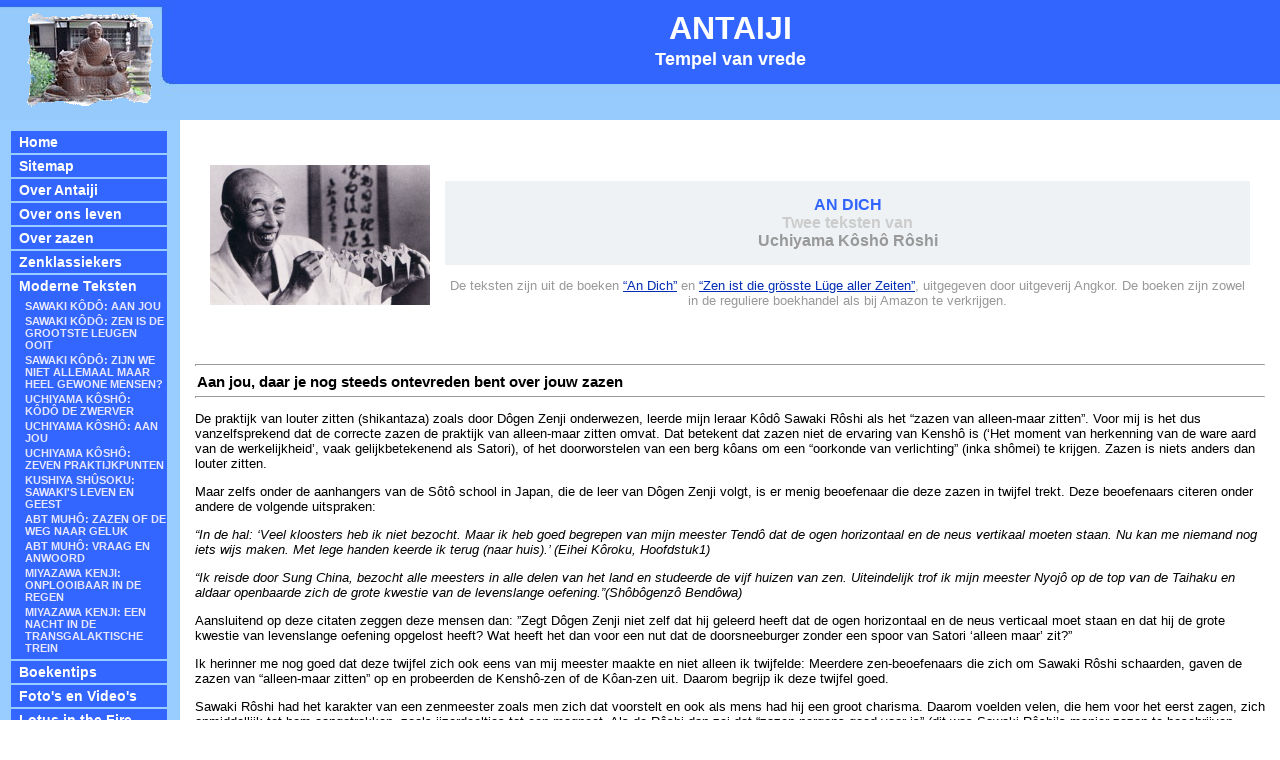

--- FILE ---
content_type: text/html
request_url: https://antaiji.org/archives/ned/andich2.shtml
body_size: 9771
content:
<!DOCTYPE html PUBLIC "-//W3C//DTD XHTML 1.0 Transitional//NL"
	"http://www.w3.org/TR/xhtml1/DTD/xhtml1-transitional.dtd">

<html xmlns="http://www.w3.org/1999/xhtml">
<head>
	<title>Antaiji: Kosho Uchiyama - aan jou</title>
	<meta http-equiv="Content-Type" content="text/html;charset=UTF-8" />
	<meta name="description" content="Aan jou, daar je nog steeds ontevreden bent over jouw zazen" />
	<link href="include/main.css" rel="stylesheet" type="text/css" />

	<link href="include/black.css" rel="stylesheet" type="text/css" title="Black" />
	<link href="include/brown.css" rel="stylesheet" type="text/css" title="Brown" />
	<link href="include/red.css" rel="stylesheet" type="text/css" title="Red" />
	<link href="include/purple.css" rel="stylesheet" type="text/css" title="Purple" />
	<link href="include/green.css" rel="stylesheet" type="text/css" title="Green" />
	<link href="include/blue.css" rel="alternate stylesheet" type="text/css" title="Blue" />
	<script src="include/main.js" type="text/javascript"></script>
	<script src="include/styleswitcher.js" type="text/javascript"></script>
</head>

<body onload="randomImages(); toggleLayer('texte')">

<table width="100%" border="0" cellspacing="0" cellpadding="0" align="center">
	<tr>
		<td id="headerLeft" width="180" height="120" align="center"><img src="../image/transantd.gif" name="headerLeft" alt="" border="0" /></td>
		<td id="headerMiddle" width="*" align="center" valign="top">
			<h1>Antaiji</h1>
			<h2>Tempel van vrede</h2>
		</td>
	</tr>
	<tr>
		<td class="column" width="180" height="100%" align="center" valign="top">

		<div align="left" id="nav">
		<ul>
			<li><div class="navButton"><a href="index.shtml">Home</a></div></li>

<li><div class="navButton"><a href="sitemap.shtml">Sitemap</a></div></li>
			<li onclick="javascript:toggleLayer('about');"><div class="navButton">Over Antaiji</div>
				<ul id="about">
					<li><a href="about.shtml">Algemeen</a></li>
					<li><a href="history.shtml">Historie</a></li>
					<li><a href="sawaki-uchiyama.shtml">Sawaki &amp; Uchiyama</a></li>
					<li><a href="abtmuho.shtml">Abt Muho</a></li>
				</ul>
			</li>
			<li onclick="javascript:toggleLayer('ourlife');"><div class="navButton">Over ons leven</div>
				<ul id="ourlife">
					<li><a href="ourpractice.shtml">Onze levenswijze</a></li>
									<li><a href="schedules.shtml">Dagindeling</a></li>
<li><a href="manual.shtml">Handboek voor de oefening</a></li>

<li><a href="kloster-aufenthalt.shtml">Verblijf in het klooster</a></li>
<li><a href="gettinghere.shtml">Routebeschrijving</a></li>								</ul>			
			</li>

<li onclick="javascript:toggleLayer('zazen');"><div class="navButton">Over zazen</div>
				<ul id="zazen">

<li><a href="zazen.shtml">Over zazen</a></li>

<li><a href="sitzen.shtml">Hoe to zitten</a></li>

<li><a href="geisteshaltung.shtml">De houding van de geest</a></li>

<li><a href="affengeist.shtml">Apengeest & paardenwil</a></li>

</ul>			
			</li>


	<li onclick="javascript:toggleLayer('texts');"><div class="navButton">Zenklassiekers</div>
				<ul id="texts">

	<li><a href="120f.shtml">120 vragen</a></li>

	<li><a href="fzgi.shtml">Fukanzazengi</a></li>

	<li><a href="gak0.shtml">Gakud&ocirc;y&ocirc;jinsh&ucirc;</a></li>				<li><a href="shobogenzo.shtml">Sh&ocirc;b&ocirc;genz&ocirc;</a></li>
	<li><a href="zzyk.shtml">Zazeny&ocirc;jinki</a></li>	


</ul>
			</li>



	<li onclick="javascript:toggleLayer('texte');"><div class="navButton">Moderne Teksten</div>
				<ul id="texte">


	<li><a href="andich.shtml">Sawaki K&ocirc;d&ocirc;: Aan jou</a></li>
	<li><a href="zenluege.shtml">Sawaki K&ocirc;d&ocirc;: Zen is de grootste leugen ooit</a></li>

	<li><a href="kodo-sawaki-gewoehnliche-menschen.shtml">Sawaki K&ocirc;d&ocirc;: Zijn we niet allemaal maar heel gewone mensen?</a></li>




	<li><a href="hk0.shtml">Uchiyama K&ocirc;sh&ocirc;: K&ocirc;d&ocirc; de zwerver</a></li>

<li><a href="andich2.shtml">Uchiyama K&ocirc;sh&ocirc;: Aan jou</a></li>

<li><a href="uchiyama-7-punkte.shtml">Uchiyama K&ocirc;sh&ocirc;: Zeven praktijkpunten</a></li>

<li><a href="kodosawaki.shtml">Kushiya Sh&ucirc;soku: Sawaki's leven en geest</a></li>

<li><a href="glueck.shtml">Abt Muh&ocirc;: Zazen of de weg naar geluk</a></li>

<li><a href="fragen-antworten.shtml">Abt Muh&ocirc;: Vraag en anwoord</a></li>

<li><a href="kenji-miyazawa.shtml">Miyazawa Kenji: Onplooibaar in de regen</a></li>

<li><a href="kenji-miyazawa-transgalaktischer-nachtzug.shtml">Miyazawa Kenji: Een nacht in de transgalaktische trein</a></li>




</ul>
			</li>


			<li><div class="navButton"><a href="buchtipps.shtml">Boekentips</a></div></li>


		<li onclick="javascript:toggleLayer('photos');"><div class="navButton">Foto's en Video's</div>
				<ul id="photos">


	<li><a href="../eng/photos.shtml">Fotoalbum</a></li>

	<li><a href="../eng/video.shtml">Video's</a></li>

	<li><a href="../info/teisyo.html" target="_new">Teisho's</a></li>



			</ul>
			</li>


			<li onclick="javascript:toggleLayer('lotus');"><div class="navButton">Lotus in the Fire</div>
				<ul id="lotus">
<li><a href="../eng/lruten.shtml">Ruten - flow &amp; change</a></li>
<li><a href="../eng/lotus02.shtml">The Shitpaper 2002</a></li>
<li><a href="../eng/lotus03.shtml">The Shitpaper 2003</a></li>
<li><a href="../eng/lotus04.shtml">The Shitpaper 2004</a></li>
<li><a href="../eng/lotus05.shtml">Lotus in the Fire 2005</a></li>
<li><a href="../eng/lotus06.shtml">Lotus in the Fire 2006</a></li>
<li><a href="../eng/lotus07.shtml">Lotus in the Fire 2007</a></li>
<li><a href="../eng/lotus08.shtml">Lotus in the Fire 2008</a></li>
<li><a href="../eng/lotus09.shtml">Lotus in the Fire 2009</a></li>
<li><a href="../eng/lotus10.shtml">Lotus in the Fire 2010</a></li>
<li><a href="../eng/lotus11.shtml">Lotus in the Fire 2011</a></li>
<li><a href="../eng/lotus12.shtml">Lotus in the Fire 2012</a></li>
			</ul>
			</li>
			<li onclick="javascript:toggleLayer('yearbook');"><div class="navButton">Yearbooks</div>
				<ul id="yearbook">
<li><a href="../eng-bun2003/index.html">2003</a></li>
<li><a href="../eng-bun2004/index.html">2004</a></li>
<li><a href="../eng-bun2005/index.html">2005</a></li>
<li><a href="../eng-bun2006/index.html">2006</a></li>
<li><a href="../yb/2007/eng/index.shtml">2007</a></li>
<li><a href="../yb/2008/eng/index.shtml">2008</a></li>
<li><a href="../yb/2009/ned/index.shtml">2009</a></li>
<li><a href="../yb/2010/ned/index.shtml">2010</a></li>
<li><a href="../yb/2011/eng/index.shtml">2011</a></li>

				</ul>
			</li>


<li><div class="navButton"><a href="../wiki/Main">Antaiji Wiki</a></div></li>		

			<li><div class="navButton"><a href="links.shtml">Links</a></div></li>


<li><div class="navButton"><a href="support.shtml">Steun Antaiji</a></div></li>

			<li><div class="navButton"><a href="impressum.shtml">Impressum</a></div></li>

		</ul>
		</div>	
		
		</td>
		<td valign="top" rowspan="2">
			<div id="content">
				



<!-- START MAIN CONTENT -->
				
				<center>
<TABLE BORDER="0" cellpadding="0" cellspacing="15">
<TR>
<TD ROWSPAN="2" bgcolor="ffffff"><img src="../image/kike/sawakigogo.jpg" width="220" height="140"><TD>
</TR>
<TR>
<TD><center>
				<p class="largeTextHighlightContact">

AN DICH<br><font color="#cccccc">Twee teksten van </font><br><font color="#999999">Uchiyama K&ocirc;sh&ocirc; R&ocirc;shi</p>

<p>
<font color="#999999">De teksten zijn uit de boeken <a href="http://www.amazon.de/gp/product/3936018405?ie=UTF8&tag=antaiji-21&linkCode=as2&camp=1638&creative=6742&creativeASIN=3936018405">“An Dich”</a> en <a href="http://www.amazon.de/gp/product/3936018308?ie=UTF8&tag=antaiji-21&linkCode=as2&camp=1638&creative=6742&creativeASIN=3936018308">“Zen ist die grösste Lüge aller Zeiten”</a>, uitgegeven door uitgeverij Angkor. De boeken zijn zowel in de reguliere boekhandel als bij Amazon te verkrijgen. 
</p>
</center></TD>
</TR>
</TABLE>
</center>





<br>






</p><hr size="1" /><h3>Aan jou, daar je nog steeds ontevreden bent over jouw zazen</h3>
				
				<hr size="1" />



 
 


<p>
De praktijk van louter zitten (shikantaza) zoals door Dôgen Zenji onderwezen, leerde mijn leraar Kôdô Sawaki Rôshi als het “zazen van alleen-maar zitten”. Voor mij is het dus vanzelfsprekend dat de correcte zazen de praktijk van alleen-maar zitten omvat. Dat betekent dat zazen niet de ervaring van Kenshô is (‘Het moment van herkenning van de ware aard van de werkelijkheid’, vaak gelijkbetekenend als Satori), of het doorworstelen van een berg kôans om een “oorkonde van verlichting” (inka shômei) te krijgen. Zazen is niets anders dan louter zitten.
</p><p>
Maar zelfs onder de aanhangers van de Sôtô school in Japan, die de leer van Dôgen Zenji volgt, is er menig beoefenaar die deze zazen in twijfel trekt. Deze beoefenaars citeren onder andere de volgende uitspraken:
</p><p><i>“In de hal: ‘Veel kloosters heb ik niet bezocht. Maar ik heb goed begrepen van mijn meester Tendô dat de ogen horizontaal en de neus vertikaal moeten staan. Nu kan me niemand nog iets wijs maken. Met lege handen keerde ik terug (naar huis).’ (Eihei Kôroku, Hoofdstuk1)
</p><p>“Ik reisde door Sung China, bezocht alle meesters in alle delen van het land en studeerde de vijf huizen van zen. Uiteindelijk trof ik mijn meester Nyojô op de top van de Taihaku en aldaar openbaarde zich de grote kwestie van de levenslange oefening.”(Shôbôgenzô Bendôwa)
</i></p><p>Aansluitend op deze citaten zeggen deze mensen dan: ”Zegt Dôgen Zenji niet zelf dat hij geleerd heeft dat de ogen horizontaal en de neus verticaal moet staan en dat hij de grote kwestie van levenslange oefening opgelost heeft? Wat heeft het dan voor een nut dat de doorsneeburger zonder een spoor van Satori ‘alleen maar’ zit?”
</p><p>
Ik herinner me nog goed dat deze twijfel zich ook eens van mij meester maakte en niet alleen ik twijfelde: Meerdere zen-beoefenaars die zich om Sawaki Rôshi schaarden, gaven de zazen van “alleen-maar zitten” op en probeerden de Kenshô-zen of de Kôan-zen uit. Daarom begrijp ik deze twijfel goed.
</p><p>Sawaki Rôshi had het karakter van een zenmeester zoals men zich dat voorstelt en ook als mens had hij een groot charisma. Daarom voelden velen, die hem voor het eerst zagen, zich onmiddellijk tot hem aangetrokken, zoals ijzerdeeltjes tot een magneet. Als de Rôshi dan zei dat “zazen nergens goed voor is” (dit was Sawaki Rôshi’s manier zazen te beschrijven, waarbij er geen sprake is van gewin of besef), dachten zij dat hij dat zo maar zei en dat de oefening van zazen hen ooit toch eens “iets” zou opleveren. Ik denk dat dit voor velen gold, die onder Sawaki Rôshi oefenden.
</p><p>Bij diegene die buiten de tempel woont en slechts regelmatig naar de zazen komt en af en toe een sesshin volgt, zal deze twijfel niet snel opkomen. Maar als je eenmaal besloten hebt je huidige leven op te geven om monnik te worden en als deel van onze monnikengemeenschap onder Sawaki Rôshi het dagelijkse, intensieve zazen leven te praktiseren, zul je vroeg of laat gaan twijfelen aan shikantaza. En wel omdat men nooit volledig tevreden is met zijn zazen, hoeveel men ook zit. “Niet volledig tevreden zijn” is hetzelfde als dat je na een overvloedige maaltijd geen volle-maag gevoel hebt. Als ik dus zeg dat wij ontevreden zijn met onze zazen, dan bedoel ik daarmee dat ons het gevoel ontbreekt Satori in de maag te hebben. Veel van deze jonge mensen die zich met hart en ziel aan zazen wijdden, begonnen zich op een gegeven moment af te vragen of ze niet hun jeugd weg gooiden daar zazen hen niet het volle maag gevoel gaf. En zodra deze twijfel opkomt, rijst onmiddellijk de vraag: “Zijn niet zelfs de oudere leerlingen, die al sinds jaren en jaren zazen beoefenen, gewoon doorsneeburgers? We hebben toch Satori nodig!”
</p><p>
Teveel hebben op deze manier de oefening opgegeven. De twijfel maakte zich ook haast van mij meester, toch bleef ik Sawaki volgen 25 jaar lang tot aan zijn dood en zette mijn leven voort met de zazen beoefening. Ik begrijp dus diegenen die deze twijfel hebben, maar ik heb ook uiteindelijk begrepen wat shikantaza – zoals door Dôgen Zenji en Sawaki Rôshi onderwezen – inhoudt. Daarom probeer ik hier een soort van vertolker te spelen tussen beide standpunten. Als ik “vertolker” zeg, wil dat niet alleen zeggen dat vele zenbeoefenaars de woorden van Dôgen Zenji en Sawaki Rôshi niet begrijpen, maar dat ook zowel Dôgen Zenji als Sawaki Rôshi weliswaar onze diepgewortelde twijfel en problemen aanvoelen, maar hun woorden soms niet zover reiken dat ze de wortel van onze twijfel en problemen kunnen uitroeien. Daarom zal ik zo vrij zijn, te proberen de woorden van Dôgen Zenji en Sawaki Rôshi op mijn eigen manier uit te leggen en van commentaar te voorzien.
</p><p>
Wat wil dat concreet zeggen? Nemen we als voorbeeld de volgende uitspraak: “ Ik heb goed begrepen dat de ogen horizontaal en de neus vertikaal moet staan. Nu kan me niemand nog iets wijs maken. Met lege handen keerde ik terug.”
</p><p>Als je dit nou eens als volgt leest: “Ik ben er zeker van dat ik leef doordat ik deze, ene ademteug in dit ene ogenblik volg.”
</p><p>Ik interpreteer dit zo omdat ik de Shôbôgenzô noch als boeddholoog lees – die het slechts erom gaat orde in de complexiteit van geschriften te brengen, noch als een sektariër, die elk schriftteken zo heilig is dat hij het – als een conservenblikje dat nooit geopend wordt -verabsoluteerd en zijn ervoor in het vuur zou werpen. Nee, ik lees het met de ogen van een zoeker op de Weg, vastbesloten het nieuwe, onbekende pad in zijn leven te volgen door met elke nieuwe ademteug het frisse, eigen leven te leven. En ik denk dat nou juist dat bedoeld wordt met de uitspraken: “de oude leer op de eigen geest te reflecteren” en “de Boeddhaweg volgen is jezelf volgen”. 
</p><p>
Hoe dan ook, als we lezen over de verticale ogen en horizontale neus als expressie van ons volkomen nieuwe, eigen leven, dan moeten we niet in onze statische en oppervlakkige hersenspinsels blijven hangen maar deze uitspraak dynamisch, als het frisse leven interpreteren wat niets anders is als deze, ene ademteug in dit ene ogenblik. En als we zo deze woorden volgen dan zien we hier de normaalste zaak van ons eigen leven en niet een of ander ter sprake gebracht mysterie hoe men door zazen tot “Satori” gerake.
</p><p>Daarom wordt in het begin van de Fukanzazengi gezegd: ”De weg is allesomvattend en afgerond. Waarom is er dan nog beoefening en verwerkelijking? De waarheid openbaart zich overal, waarom dan nog ijverig oefenen?”
</p><p>En wat wil het volgende zeggen?: “Een haarbreed onderscheid splitst de hemel van de aarde. Als je tegen de stroom ingaat, zul je je geest verliezen.”
</p><p>Eenieder van ons leeft een leven, dat elk moment fris en nieuw ontwaakt, maar zodra we ons over de betekenis van het woord buigen, reikt onze visie niet verder dan ons brein (m.a.w. dat wat we tot begrippen omvormen): De “levensfrisheid” waarover we reflecteren heeft haar frisse geur verloren, ze leeft niet meer. Echte levensfrisheid omhelst niets anders dan loslaten. Alleen door los te laten, is het leven fris. Zazen is niets anders dan de houding van loslaten en loslaten en loslaten…
</p><p>
Graag wil ik nu enkele woorden aan de oefening van shikantaza wijden: Als we zazen beoefenen, wil dat niet zeggen dat we geen gedachtes meer hebben. Alle mogelijke gedachten duiken aan de oppervlakte van ons bewustzijn op. Als we echter deze gedachten volgen, dan beginnen we met nadenken, ook al zitten we in de houding van zazen. Dan moeten we ons realiseren dat we bezig zijn met zazen en geen tijd hebben om na te denken. Zo corrigeren we onze houding, laten de gedachten los en keren terug tot zazen. Dit wordt het “Ontwaken uit de verwardheid” genoemd.
</p><p>Dan is er de vermoeidheid: En moeten we ons realiseren dat we met zazen bezig zijn en dat het nog geen bedtijd is. Zo corrigeren we onze houding, worden wakker en keren terug tot zazen. Dit wordt het “Ontwaken uit de vertroebeling” genoemd. Zazen is telkens opnieuw ontwaken uit de wirwar en vertroebeling, miljarden keren, om terug te keren tot zazen. Levensfrisse zazen te leven is niets anders dan de geest miljarden keren te ontwaken en al oefenend te verwerkelijken. Hetzelfde geldt voor shikantaza.
</p><p>Er wordt gezegd dat Dôgen Zenji door het loslaten van lichaam en geest tot “Satori” geraakte, maar wat is dat eigenlijk, “loslaten van lichaam en geest (Shinjindatsuraku)”? In de Hôkyôki wordt gezegd: ”De abt zei: ‘Beoefening van zazen is het loslaten van lichaam en geest. Dat wil zeggen gewoon zitten, zonder wierook te branden, je op de grond te gooien, de naam Boeddha te reciteren, te biechten of de soetra’s te lezen.’ Ik maakte een buiging en vroeg: ‘Wat wil dat zeggen, loslaten van lichaam en geest?’ De abt antwoordde: ‘Loslaten van lichaam en geest is zazen. Als je louter zazen beoefent, heb je geen begeerten en ben je bevrijd van de illusie.’”
</p><p>Dat wil zeggen dat het loslaten en loslaten en miljarden keren terugkeren naar zazen zelf het loslaten van lichaam en geest is en niet een of andere aparte mysterieuze ervaring. De Bendôwa zegt dat deze manier van zazen de gehele Boeddhadharma manifesteert en noemt het derhalve de ‘Hoofdpoort van de Boeddhadharma’.
</p><p>
</p><p>Ik wil het leven hier eens vergelijken met een auto waar we ons leven lang in zitten. Als we met de auto rijden is het gevaarlijk om dronken of vermoeid achter het stuur te zitten. Daarbij is het riskant om tijdens de rit over andere dingen na te denken of nerveus en gespannen te rijden. Dat geldt zowel voor het daadwerkelijke autorijden als ook voor het sturen van je eigen leven. Het grondbeginsel van het leven moet het ontwaken omvatten uit zowel de vertroebeling van slaperigheid en dronkenschap, als ook uit de wirwar van nadenken en nervositeit. Zazen omvat niets anders dan dit grondbeginsel van het leven te beoefenen, daarom spreekt men van “de gehele Boeddhadharma” oftewel “de hoofdpoort van de Boeddhadharma”. En daarom heeft Dôgen Zenji “de universele aanbeveling voor zazen” (Fukazazengi) opgesteld, waar hij ingaat op de beoefening van zazen.
</p><p><i>“De Weg omhelst het gras en de bomen, de keien en stenen, de wind en regen, vuur en water, als het eigen lichaam en de eigen ziel. Jezelf daarin terugzien en herkennen als de Weg van Boeddha omhelst het ontwaken van de geest. Wordt één met de leer en verwerkelijk zelf de pagoden en boeddha’s. Schep het water uit de dalen en vorm zelf de pagoden en boeddha’s. Dat is het ontwaken tot de onovertroffen en onvergelijkbare waarheid en ontwaak de verlichte geest telkens weer opnieuw, miljarden keren. Dat is beoefening-verwerkelijking.” (Shôbôgenzô Hotsumujôshin)
</i></p><p>Met “…de eenmaal ontwaakte geest van wijsheid miljarden keren opnieuw te ontwaken” wordt niet bedoeld dat de nog niet verlichte zen-beoefenaars niet moeten nalaten in hun oefening. De ontwaakte geest miljarden keren opnieuw ontwaken omvat niets anders dan de levensfrisse adem van het sprankelende leven. Diegenen, die met de beoefening van Shikantaza beginnen alleen maar om er uiteindelijk mee op te houden daar het hen geen gevoel van volheid geeft en er verveling optreedt – deze personen begrijpen slechts het miljarden keren ontwaken van de ontwaakte geest met hun brein. Daarom denken ze: “Hoe beschamend! Zolang ik geen Satori bereikt heb, moet ik de geest miljarden keren ontwaken. Dan moet ik maar opschieten en eerst eens echt satori bereiken, zodat ik de miljarden keren in een keer kan afhandelen!”
</p><p>Dat is hetzelfde als dat je tegen ons als baby zou zeggen dat we vanaf nu, voor de rest van ons leven ieder moment een ademteug moeten maken, en dat miljarden keren lang. En dan denken: ”Hoe beschamend! Er moet een manier zijn om de hele adem van mijn leven met een grote ademteug af te handelen.”
</p><p>Zelfs al zouden we het proberen, het zou ons niet lukken. Daarom wordt verder in het hoofdstuk Hotsumujôshin geschreven: “Als gezegd wordt dat de geest in een keer ontwaakt en dat er daarna geen ontwaken van de geest meer is en dat de oefening weliswaar eindeloos is, echter het ontwaken slechts eenmalig, dan komt dat niet overeen met de Boeddhadharma. Hij die zo spreekt, begrijpt de Boeddhadharma niet, is de Boeddhadharma nooit tegengekomen.” Wie denkt, in een keer tot “satori” te kunnen geraken, kan niet aanvaarden dat wij ons leven zo fris en sprankelend moeten leven zoals het is.
</p><p>Zelfs uit louter biologisch oogpunt kunnen we alleen leven, indien we ons hele leven lang deze, ene ademteug in dit, ene ogenblik doen. En als het om het werkelijke levensfrisse leven gaat, volstaat het natuurlijk niet hierover slechts na te denken, maar moeten we het als het frisse en sprankelende leven begroeten. Alleen op deze manier kunnen we onze eigen levenshouding vinden, die uit zichzelf fris en sprankelend is. Dat wordt bedoeld met:  “De grote kwestie van levenslange oefening verheldert zich”. Als dat gebeurt, kunnen we eindelijk met de echte beoefening van shikantaza beginnen. Dôgen Zenji noemt dit de “eenheid van oefening en verlichting” oftewel de “oefening op grond van verlichting”. Daarom zei Sawaki Rôshi altijd: “Satori kent geen begin, oefening kent geen eind!”


</p><hr size="1" /><h3>An jou, daar je vastbesloten bent monnik te worden</h3>
				
				<hr size="1" />


<p>

Eten of gegeten worden – zo luidt het motto van deze wereld. Als jij alleen maar monnik wilt worden omdat jou het leven in deze wereld te bitter is en je liever in alle rust je meditatie-thee drinkt, terwijl de anderen het werk voor je doen, dan is wat ik nu ga zeggen, op jou niet van toepassing. Ik richt me niet tot diegenen die een opleiding volgen om een professionele, boeddhistische monnik te worden, om uiteindelijk te leven van de aalmoezen van anderen. Ik richt me hier tot diegenen, die op zoek zijn naar het waarom in hun eigen leven en besloten hebben met alles te kappen om monnik te worden en de weg van boeddha te bewandelen.
</p><p>De mens, die op deze manier besloten heeft tot het hart van de oefening door te dringen, moet eerst op zoek gaan naar een goede meester en een goede gemeenschap van beoefenaars. In oude tijden trokken de monniken naar verre landen met slechts een hoed van bamboe en een paar strosandalen om een meester en een plek voor de oefening te vinden. Vandaag de dag is het eenvoudig om informatie te krijgen en daarom denk ik dat ‘t het beste is zich eerst te informeren en te vergewissen en vervolgens te besluiten voor een geschikte meester en een geschikte plek voor oefening.
</p><p>Maar daarbij mag je niet vergeten dat de beoefening van de boeddhaweg niets anders inhoudt dan het ego laten varen en zelfloosheid beoefenen. En het ego laten varen en de beoefening van zelfloosheid houden tevens in dat je het brein waarmee je alles om je heen beoordeelt, los laat. Daarom is het belangrijk de woorden van je meester en de regels van je oefenplek waarvoor je gekozen hebt te volgen, zonder er direct een eigen interpretatie eraan te geven. Je moet om te beginnen eens tien jaar lang, zwijgend op een plek gaan zitten.
</p><p>En als je dan, nog voordat de eerste tien jaar verstreken zijn, al begint naar eigen inzichten de goede en slechte kanten van je meester en oefenplek te beoordelen en op zoek gaat naar een betere meester of een andere oefenplek, dan volg je daarmee slechts je eigen hersenspinsels en voed je alleen maar je ego. Als je je ego volgt, dan wil jammer genoeg zeggen dat je niet de weg van boeddha volgt.
</p><p>



Het moet je van begin af aan duidelijk zijn, dat iedere meester slechts een mens is en geenszins perfect. Belangrijk is jouw eigen oefening, die als doel moet hebben de onvolkomen meester op een zo volkomen mogelijke manier te volgen. Als je jouw meester op deze manier volgt, dan is deze oefening de basis waarop je jezelf volgt. Daarom zegt Dôgen Zenji:
</p><p><i>
“De boeddhaweg volgen is jezelf volgen.” (Genjôkôan)
</p><p>
“De meester volgen, de soetra’s volgen, dat alles is jezelf volgen. De soetra’s zijn de woorden van jouw zelf. De meester is de meester van jouw zelf. Als je een lange tocht onderneemt op zoek naar een meester, betekent dat dat je een lange tocht onderneemt op zoek naar jezelf. Als je honderd grassprieten plukt, pluk je honderd keer jezelf en als je in tienduizend bomen klimt, klim je tienduizend maal in jezelf. Begrijp dat als je op deze manier oefent, je slechts je zelf oefent. Als je zo oefenend inziet, zul je je zelf loslaten en pas echt je zelf gaan proeven”. (Jisho-zanmai)
</i></p><p>Het wordt vaak gezegd dat het belangrijk is voor de oefening een meester te vinden, maar wie besluit eigenlijk wie de juiste meester is? Is het niet uiteindelijk jouw brein (d.w.z. jouw ego) dat deze beslissing neemt? Zolang je naar een meester buiten je eigen oefening zoekt, blaas je alleen maar je ego op. De meester bestaat niet buiten jouw zelf: Zazen waarbij je zelf tot je zelf wordt, is de meester. Dat is de zazen oefening, waarbij je je eigen gedachten echt loslaat.
</p><p>Wil dat dan zeggen dat het volstaat dat we gewoon alleen zazen te beoefenen zonder een meester? Neen, absoluut niet. Dôgen Zenji zegt zelf, aansluitend op het bovenvermelde citaat uit de Jisho-zanmai:
</p><p><i>“Als je verneemt dat je jezelf proeft en door jezelf tot jezelf ontwaakt, dan zou je overhaast kunnen concluderen dat je alleen moet oefenen, zonder de weg van een meester te volgen. Dat is een groot misverstand. Te denken, dat we ook zonder een meester ons zelf kunnen bevrijden, is een verkeerd inzicht dat teruggaat tot de ‘naturalisme’ filosofie uit India.” 
</i></p><p>Als je alleen, zonder een meester oefent, zul je uiteindelijk alleen maar dat doen, wat jou goed uitkomt, maar dat heeft niets van doen met de boeddhaweg. Ondanks alles is het absoluut noodzakelijk dat je een goede meester vindt en hem volgt. Gelukkig zijn er in Japan nog meesters die de leer van Boeddha in de vorm van zazen correct overgedragen hebben gekregen. Zo een meester moet je, zonder te mopperen volgen door eerst eens tien jaar lang zwijgend te gaan zitten. En na tien jaar moet je nog eens tien jaar zitten en na twintig jaar opnieuw voor tien jaar. Als je zo dertig jaar blijft zitten, krijg je een goed inzicht in de wereld van zazen – en gelijktijdig een goed inzicht in de wereld van je eigen leven. Natuurlijk is jouw oefening daarmee niet tot een eind gekomen – het hele leven is inhoud van jouw oefening.



</p>


<!-- END MAIN CONTENT -->



			</div>
		</td>
	</tr>
	<tr>
		<td class="column" width="180" align="center" valign="bottom">
		<div align="center">


			<a href="#" onclick="setActiveStyleSheet('Black', true); return false;"><img src="../black.jpg" alt="" title="Use Black layout" width="18" height="12" border="0" /></a> 
			<a href="#" onclick="setActiveStyleSheet('Green', true); return false;"><img src="../gruen.jpg" alt="" title="Use Green layout" width="18" height="12" border="0" /></a>
			<a href="#" onclick="setActiveStyleSheet('Brown', true); return false;"><img src="../braun.jpg" alt="" title="Use Brown layout" width="18" height="12" border="0" /></a> 
			<a href="#" onclick="setActiveStyleSheet('Red', true); return false;"><img src="../rot.jpg" alt="" title="Use Red layout" width="18" height="12" border="0" /></a> 
			<a href="#" onclick="setActiveStyleSheet('Purple', true); return false;"><img src="../lila.jpg" alt="" title="Use Purple layout" width="18" height="12" border="0" /></a> 
 
			<a href="#" onclick="setActiveStyleSheet('Blue', true); return false;"><img src="../blau.jpg" alt="" title="Use Blue layout" width="18" height="12" border="0" /></a>

		
			<hr style="width: 150px; height: 1px; color: white;" />
			
			
			<a href="../jap/index.shtml"><img src="../jap.jpg" alt="Switch to Japanese" title="Switch to Japanese" width="18" height="12" border="0" /></a>
                        <a href="../deu/index.shtml"><img src="../deu.jpg" alt="Switch to German" title="Switch to German" width="18" height="12" border="0" /></a>
			<a href="../esp/index.shtml"><img src="../sp-t.gif" alt="Switch to Spanish" title="Switch to Spanish" width="18" height="12" border="0" /></a>
			<a href="../fra/index.shtml"><img src="../fr.JPG" alt="Switch to French" title="Switch to French" width="18" height="12" border="0" /></a>
			<a href="../eng/index.shtml"><img src="../eng.jpg" alt="Switch to English" title="Switch to English" width="18" height="12" border="0" /></a>
			<a href="../ita/index.shtml"><img src="../it-lgflag.gif" alt="Switch to Italian" title="Switch to Italian" width="18" height="12" border="0" /></a>
			<a href="../pol/index.shtml"><img src="../POL.gif" alt="Switch to Polish" title="Switch to Polish" width="18" height="12" border="0" /></a>
			<a href="../rus/index.shtml"><img src="../rus.gif" alt="Switch to Russian" title="Switch to Russian" width="18" height="12" border="0" /></a>
		</div>
		<br />
		<div id="copyright">Copyright &copy; Antaiji,<br />All Rights Reserved.</div>
		<br /><br />
		</td>
	</tr>
</table>



<script src="http://www.google-analytics.com/urchin.js" type="text/javascript">
</script>
<script type="text/javascript">
_uacct = "UA-2033022-16";
urchinTracker();
</script>

</body>
<script>'undefined'=== typeof _trfq || (window._trfq = []);'undefined'=== typeof _trfd && (window._trfd=[]),_trfd.push({'tccl.baseHost':'secureserver.net'},{'ap':'cpsh-oh'},{'server':'sg2plzcpnl505617'},{'dcenter':'sg2'},{'cp_id':'7022164'},{'cp_cl':'8'}) // Monitoring performance to make your website faster. If you want to opt-out, please contact web hosting support.</script><script src='https://img1.wsimg.com/traffic-assets/js/tccl.min.js'></script></html>


--- FILE ---
content_type: text/css
request_url: https://antaiji.org/archives/ned/include/main.css
body_size: 229
content:
 html, body  {
      height:100%;
      margin: 0;
      padding: 0;
      border: none;
}

h1 {
	font-family: Arial, Helvetica, sans-serif;
	text-transform : uppercase;
	margin: 10px 2px 2px 2px;
	color: white;
}

h2 {
	font-family: Arial, Helvetica, sans-serif;
	font-size: 18px;
	margin: 2px;
	color: white;
}

h3 {
	margin: 2px;
}

h4 {
	font-size: 13px;
	margin: 2px 2px 10px 2px;
}

hr {
	color: #606060;
	height: 1px;
}

#gazou {
	margin-left: 15px;
	margin-bottom: 15px;
}

.largeText {
	font-weight: bold;
	font-size: 16px;
	color: #2E1717;
}

.points {
	font-size: 14px;
	color: #101010;
	margin: 0px 0px 5px 0px;
}

.simpleList {
	text-align: left;
	list-style: none;
	margin: 5px;
}

.photos {
	margin: 20px;
}

.photos a:link,  .photos a:visited, .photos a:active {
	display: block;
	background-color: #F3F3F3;
	width: 250px;
	padding: 5px;
	margin-top: 10px;
	text-decoration: none;
}

.photos a:hover {
	background-color: #D6D6D6;
}

.smallTextHighlight {
	color: black;
	font-size: 12px;
	background-color: #f1f1f1;
	padding: 0px 15px 15px 15px;
	margin-top: 0px;
}

.darkCell {
	background-color: #E5E5E5;
}

#copyright {
	display: inline;
	font-family: Arial, Helvetica, sans-serif;
	font-size: 10px;
	text-align: center;
}	

--- FILE ---
content_type: text/css
request_url: https://antaiji.org/archives/ned/include/black.css
body_size: 283
content:
#headerLeft {
	background-image : url(../../image/blackrechts.jpg);
	background-repeat : no-repeat;
}

#headerMiddle {
	background-image : url(../../image/blackmitte.jpg);
}

#headerRight {
	background-image : url(../../image/blacklinks.jpg);
	background-repeat : no-repeat;
}

.column {
	background-color: #000000;
}

#nav {
	padding: 10px;
}

#nav ul {
	padding: 0;
	margin: 0;
	list-style: none;
}

#nav li {
 	font-family: Arial, Helvetica, sans-serif;
	font-size: 14px;
	font-weight: bold;
	float: left;
	position: relative;
	cursor: pointer;
}

#nav li ul  {
	display: none;
	margin: 0px;
}

.largeTextHighlight {
	font-weight: bold;
	font-size: 16px;
	color: #888888;
	background-color: #f1f1f1;
	padding: 15px;
}

.largeTextHighlightContact {
	font-weight: bold;
	font-size: 16px;
	color: #888888;
	background-color: #f1f1f1;
	margin-bottom: 0px;
	padding: 15px;
}

#nav li ul li {
	margin: 0;
	padding: 0;
}

#nav li ul li a:link, #nav  li ul li a:visited, #nav li ul li a:active {
	font-family: Arial, Helvetica, sans-serif;
	font-size: 11px;
	font-weight: bold;
	color: white;
	text-decoration: none;
	background-color: #bbbbbb;
	width: 139px;
	padding: 3px 3px 3px 6px;
	margin: 0px 0px 0px 10px;
	display: block;
}

#nav li ul li a:hover {
	background-color: #999999;
}

.navButton {
	color: white;
	background-color: #a0a0a0;
	width: 150px;
	padding: 3px 0px 3px 8px;
	margin: 1px;
}

.navButton a:link, .navButton a:visited, .navButton a:active, .navButton a:hover {
 	font-family: Arial, Helvetica, sans-serif;
	font-size: 14px;
	font-weight: bold;
	color: white;
	text-decoration: none;	
}

#content {
	font-family: Arial, Helvetica, sans-serif;
	font-size: 13px;
	padding: 15px;
}

#content a:link { color: #999999; }
#content a:visited { color: #bbbbbb; }
#content a:active { color: #888888; }
#content a:hover { color: #666666; }

--- FILE ---
content_type: text/css
request_url: https://antaiji.org/archives/ned/include/brown.css
body_size: 274
content:
#headerLeft {
	background-image : url(../../image/braunrechts.jpg);
	background-repeat : no-repeat;
}

#headerMiddle {
	background-image : url(../../image/braunmitte.jpg);
}

.column {
	background-color: #FFCC66;
}

#nav {
	padding: 10px;
}

#nav ul {
	padding: 0;
	margin: 0;
	list-style: none;
}

#nav li {
 	font-family: Arial, Helvetica, sans-serif;
	font-size: 14px;
	font-weight: bold;
	float: left;
	position: relative;
	cursor: pointer;
}

#nav li ul  {
	display: none;
	margin-top: 2px;
}

#nav li ul li {
	margin: 0;
	padding: 0;
}

#nav li ul li a:link, #nav  li ul li a:visited, #nav li ul li a:active {
	font-family: Arial, Helvetica, sans-serif;
	font-size: 11px;
	font-weight: bold;
	color: white;
	text-decoration: none;
	background-color: #cc6600;
	width: 139px;
	padding: 3px 3px 3px 6px;
	margin: 0px 0px 1px 10px;
	display: block;
}

#nav li ul li a:hover {
	background-color: #e2770c;
}

.navButton {
	color: white;
	background-color: #ff9933;
	width: 150px;
	padding: 3px 0px 3px 8px;
	margin: 1px;
}

.navButton a:link, .navButton a:visited, .navButton a:active, .navButton a:hover {
 	font-family: Arial, Helvetica, sans-serif;
	font-size: 14px;
	font-weight: bold;
	color: white;
	text-decoration: none;	
}

#content {
	font-family: Arial, Helvetica, sans-serif;
	font-size: 13px;
	padding: 15px;
}

#content a:link { color: #6f5116; }
#content a:visited { color: #bf9239; }
#content a:active { color: black; }
#content a:hover { color: black; }

.largeTextHighlight {
	font-weight: bold;
	font-size: 16px;
	color: #ff9933;
	background-color: #f4f2f0;
	padding: 15px;
}

.largeTextHighlightContact {
	font-weight: bold;
	font-size: 16px;
	color: #ff9933;
	background-color: #f4f2f0;
	margin-bottom: 0px;
	padding: 15px;
}

--- FILE ---
content_type: text/css
request_url: https://antaiji.org/archives/ned/include/red.css
body_size: 277
content:
#headerLeft {
	background-image : url(../../image/rotrechts.jpg);
	background-repeat : no-repeat;
}

#headerMiddle {
	background-image : url(../../image/rotmitte.jpg);
}

#headerRight {
	background-image : url(../../image/rotlinks.jpg);
	background-repeat : no-repeat;
}

.column {
	background-color: #ffcccc;
}

#nav {
	padding: 10px;
}

#nav ul {
	padding: 0;
	margin: 0;
	list-style: none;
}

#nav li {
 	font-family: Arial, Helvetica, sans-serif;
	font-size: 14px;
	font-weight: bold;
	color: #990000;
	background-color: #ffcccc;
	float: left;
	position: relative;
	width: 148px;
	padding: 3px 0px 3px 8px;
	margin: 1px;
	cursor: pointer;
}

#nav li ul  {
	display: none;
	margin-top: 5px;
}

#nav li ul li {
	margin: 0;
	padding: 0;
}

#nav li ul li a:link, #nav  li ul li a:visited, #nav li ul li a:active {
	font-family: Arial, Helvetica, sans-serif;
	font-size: 11px;
	font-weight: bold;
	color: #990000;
	text-decoration: none;
	background-color: #ffcccc;
	width: 139;
	padding: 3px 3px 3px 6px;
	margin: 0px 0px 1px 0px;
	display: block;
}

#nav li ul li a:hover {
	background-color: white;
}

.navButton a:link, .navButton a:visited, .navButton a:active, .navButton a:hover {
 	font-family: Arial, Helvetica, sans-serif;
	font-size: 14px;
	font-weight: bold;
	color: #990000;
	text-decoration: none;	
}

#content {
	font-family: Arial, Helvetica, sans-serif;
	font-size: 13px;
	padding: 15px;
}

#content a:link { color: #990000; }
#content a:visited { color: #e67171; }
#content a:active { color: black; }
#content a:hover { color: black; }

.largeTextHighlight {
	font-weight: bold;
	font-size: 16px;
	color: #c80000;
	background-color: #f2eeee;
	padding: 15px;
}

.largeTextHighlightContact {
	font-weight: bold;
	font-size: 16px;
	color: #c80000;
	background-color: #f2eeee;
	margin-bottom: 0px;
	padding: 15px;
}

--- FILE ---
content_type: text/css
request_url: https://antaiji.org/archives/ned/include/purple.css
body_size: 264
content:
#headerLeft {
	background-image : url(../../image/lilarechts.jpg);
	background-repeat : no-repeat;
}

#headerMiddle {
	background-image : url(../../image/lilamitte.jpg);
}

#headerRight {
	background-image : url(../../image/lilalinks.jpg);
	background-repeat : no-repeat;
}

.column {
	background-color: #ffccff;
}

#nav {
	padding: 10px;
}

#nav ul {
	padding: 0;
	margin: 0;
	list-style: none;
}

#nav li {
 	font-family: Arial, Helvetica, sans-serif;
	font-size: 14px;
	font-weight: bold;
	color: #990099;
	background-color: #ffccff;
	float: left;
	position: relative;
	width: 148px;
	padding: 3px 0px 3px 8px;
	margin: 1px;
	cursor: pointer;
}

.largeTextHighlight {
	font-weight: bold;
	font-size: 16px;
	color: #983298;
	background-color: #f2eef2;
	padding: 15px;
}

.largeTextHighlightContact {
	font-weight: bold;
	font-size: 16px;
	color: #983298;
	background-color: #f2eef2;
	margin-bottom: 0px;
	padding: 15px;
}

#nav li ul  {
	display: none;
	margin-top: 5px;
}

#nav li ul li {
	margin: 0;
	padding: 0;
}

#nav li ul li a:link, #nav  li ul li a:visited, #nav li ul li a:active {
	font-family: Arial, Helvetica, sans-serif;
	font-size: 11px;
	font-weight: bold;
	color: #990099;
	text-decoration: none;
	background-color: #ffccff;
	width: 139;
	padding: 2px 2px 2px 4px;
	margin: 0px 0px 1px 0px;
	display: block;
}

#nav li ul li a:hover {
	color: black;
}

.navButton a:link, .navButton a:visited, .navButton a:active, .navButton a:hover {
 	font-family: Arial, Helvetica, sans-serif;
	font-size: 14px;
	font-weight: bold;
	color: #990099;
	text-decoration: none;	
}

#content {
	font-family: Arial, Helvetica, sans-serif;
	font-size: 13px;
	padding: 15px;
}

#content a:link { color: #7f007f; }
#content a:visited { color: #d56ed5; }
#content a:active { color: black; }
#content a:hover { color: black; }

--- FILE ---
content_type: text/css
request_url: https://antaiji.org/archives/ned/include/green.css
body_size: 288
content:
#headerLeft {
	background-image : url(../../image/bg_contents_left.gif);
	background-repeat : no-repeat;
}

#headerMiddle {
	background-image : url(../../image/bg_contents.gif);
}

#headerRight {
	background-image : url(../../image/bg_contents_right.gif);
	background-repeat : no-repeat;
}

.column {
	background-color: #ccffcc;
}

#nav {
	padding: 10px;
}

#nav ul {
	padding: 0;
	margin: 0;
	list-style: none;
}

#nav li {
 	font-family: Arial, Helvetica, sans-serif;
	font-size: 14px;
	font-weight: bold;
	float: left;
	position: relative;
	cursor: pointer;
}

#nav li ul  {
	display: none;
	margin: 0px;
}

.largeTextHighlight {
	font-weight: bold;
	font-size: 16px;
	color: #226a22;
	background-color: #eef2ee;
	padding: 15px;
}

.largeTextHighlightContact {
	font-weight: bold;
	font-size: 16px;
	color: #226a22;
	background-color: #eef2ee;
	margin-bottom: 0px;
	padding: 15px;
}

#nav li ul li {
	margin: 0;
	padding: 0;
}

#nav li ul li a:link, #nav  li ul li a:visited, #nav li ul li a:active {
	font-family: Arial, Helvetica, sans-serif;
	font-size: 11px;
	font-weight: bold;
	color: white;
	text-decoration: none;
	background-color: #669966;
	width: 139px;
	padding: 3px 3px 3px 6px;
	margin: 0px 0px 0px 10px;
	display: block;
}

#nav li ul li a:hover {
	background-color: #8cc08c;
}

.navButton {
	color: white;
	background-color: #99cc99;
	width: 150px;
	padding: 3px 0px 3px 8px;
	margin: 1px;
}

.navButton a:link, .navButton a:visited, .navButton a:active, .navButton a:hover {
 	font-family: Arial, Helvetica, sans-serif;
	font-size: 14px;
	font-weight: bold;
	color: white;
	text-decoration: none;	
}

#content {
	font-family: Arial, Helvetica, sans-serif;
	font-size: 13px;
	padding: 15px;
}

#content a:link { color: #226a22; }
#content a:visited { color: #54b954; }
#content a:active { color: black; }
#content a:hover { color: black; }

--- FILE ---
content_type: text/css
request_url: https://antaiji.org/archives/ned/include/blue.css
body_size: 315
content:
#headerLeft {
	background-image : url(../../image/blaurechts.jpg);
	background-repeat : no-repeat;
}

#headerMiddle {
	background-image : url(../../image/blaumitte.jpg);
}

#headerRight {
	background-image : url(../../image/blaulinks.jpg);
	background-repeat : no-repeat;
}

.column {
	background-color: #99ccff;
}

#nav {
	padding: 10px;
}

#nav ul {
	padding: 0;
	margin: 0;
	list-style: none;
}

#nav li {
 	font-family: Arial, Helvetica, sans-serif;
	font-size: 14px;
	font-weight: bold;
	color: white;
	background-color: #3366ff;
	float: left;
	position: relative;
	width: 148px;
	padding: 3px 0px 3px 8px;
	margin: 1px;
	cursor: pointer;
}

.largeTextHighlight {
	font-weight: bold;
	font-size: 16px;
	color: #3265fe;
	background-color: #eef2f4;
	padding: 15px;
}

.largeTextHighlightContact {
	font-weight: bold;
	font-size: 16px;
	color: #3265fe;
	background-color: #eef2f4;
	margin-bottom: 0px;
	padding: 15px;
}

#nav li ul  {
	display: none;
	margin-top: 5px;
}

#nav li ul li {
	margin: 0;
	padding: 0;
}

#nav li ul li a:link, #nav  li ul li a:visited, #nav li ul li a:active {
	font-family: Arial, Helvetica, sans-serif;
	font-size: 11px;
	font-weight: bold;
	text-decoration: none;
	text-transform : uppercase;
	color: #e6e6ff;
	background-color: #3366ff;
	width: 139;
	padding: 1px 1px 1px 6px;
	margin: 0px 0px 1px 0px;
	display: block;
}

#nav li ul li a:hover {
	color: white;
	background-color: #1d52f1;
}

.navButton a:link, .navButton a:visited, .navButton a:active, .navButton a:hover {
 	font-family: Arial, Helvetica, sans-serif;
	font-size: 14px;
	font-weight: bold;
	color: white;
	text-decoration: none;	
}

#content {
	font-family: Arial, Helvetica, sans-serif;
	font-size: 13px;
	padding: 15px;
}

#content a:link { color: #002db4; }
#content a:visited { color: #4a6fdc; }
#content a:active { color: black; }
#content a:hover { color: black; }


--- FILE ---
content_type: text/javascript
request_url: https://antaiji.org/archives/ned/include/styleswitcher.js
body_size: 346
content:
function setActiveStyleSheet(title, user) {
  var i, a, main;
  if (user) {
	createCookie("style", title, 14);
  }
  for(i=0; (a = document.getElementsByTagName("link")[i]); i++) {
    if(a.getAttribute("rel").indexOf("style") != -1 && a.getAttribute("title")) {
      a.disabled = true;
      if(a.getAttribute("title") == title) a.disabled = false;
    }
  }
}

function createCookie(name,value,days) {
  if (days) {
    var date = new Date();
    date.setTime(date.getTime()+(days*24*60*60*1000));
    var expires = "; expires="+date.toGMTString();
  }
  else expires = "";
  document.cookie = name+"="+value+expires+"; path=/";
}

function readCookie(name) {
  var nameEQ = name + "=";
  var ca = document.cookie.split(';');
  for(var i=0;i < ca.length;i++) {
    var c = ca[i];
    while (c.charAt(0)==' ') c = c.substring(1,c.length);
    if (c.indexOf(nameEQ) == 0) return c.substring(nameEQ.length,c.length);
  }
  return null;
}

var today = new Date();
var day = today.getDay();

var cookie = readCookie("style");

if(!cookie) {
	if (day == 0) { 
		setActiveStyleSheet("Brown");
	} else if (day == 1) {
		setActiveStyleSheet("Blue");
	} else if (day == 2) {
		setActiveStyleSheet("Red");
	} else if (day == 3) {
		setActiveStyleSheet("Green");
	} else if (day == 4) {
		setActiveStyleSheet("Brown");
	} else if (day == 5) {
		setActiveStyleSheet("Black");
	} else if (day == 6) {
		setActiveStyleSheet("Purple");
	}
} else {
	setActiveStyleSheet(cookie);
}

--- FILE ---
content_type: text/javascript
request_url: https://antaiji.org/archives/ned/include/main.js
body_size: 551
content:
function randomImages(loop) {	
	// Header Images
	headerImages = new Array
	headerImages[0] = "../image/transanta.gif";
	headerImages[1] = "../image/transantb.gif";
	headerImages[2] = "../image/transantc.gif";
	headerImages[3] = "../image/transantd.gif";
	headerImages[4] = "../image/transante.gif";
	headerImages[5] = "../image/transantf.gif";
	headerImages[6] = "../image/transantg.gif";
	headerImages[7] = "../image/transanth.gif";
	headerImages[8] = "../image/transantx.gif";
	headerImages[9] = "../image/transanty.gif";
	headerImages[10] = "../image/transantz.gif";
	headerImages[11] = "../image/transhona.gif";
	headerImages[12] = "../image/transhonb.gif";
	headerImages[13] = "../image/transhonc.gif";
	headerImages[14] = "../image/transhond.gif";
	headerImages[15] = "../image/transhonx.gif";
	headerImages[16] = "../image/transhony.gif";
	headerImages[17] = "../image/transhonz.gif";
	
	// Body images
	images = new Array
	images[0] = "../randomf/01.jpg";
	images[1] = "../randomf/02.jpg";
	images[2] = "../randomf/03.jpg";
	images[3] = "../randomf/04.jpg";
	images[4] = "../randomf/05.jpg";
	images[5] = "../randomf/06.jpg";
	images[6] = "../randomf/07.jpg";
	images[7] = "../randomf/08.jpg";
	images[8] = "../randomf/09.jpg";
	images[9] = "../randomf/10.jpg";	
	images[10] = "../randomf/11.jpg";
	images[11] = "../randomf/12.jpg";
	images[12] = "../randomf/13.jpg";
	images[13] = "../randomf/14.jpg";
	images[14] = "../randomf/15.jpg";
	images[15] = "../randomf/16.jpg";
	images[16] = "../randomf/17.jpg";
	images[17] = "../randomf/18.jpg";
	images[18] = "../randomf/19.jpg";
	images[19] = "../randomf/20.jpg";	
	images[20] = "../randomf/21.jpg";
	images[21] = "../randomf/22.jpg";
	images[22] = "../randomf/23.jpg";
	images[23] = "../randomf/24.jpg";
	images[24] = "../randomf/25.jpg";
	images[25] = "../randomf/26.jpg";
	images[26] = "../randomf/27.jpg";
	images[27] = "../randomf/28.jpg";
	images[28] = "../randomf/29.jpg";
	images[29] = "../randomf/30.jpg";	
	images[30] = "../randomf/31.jpg";
	images[31] = "../randomf/32.jpg";
	images[32] = "../randomf/33.jpg";
	images[33] = "../randomf/34.jpg";
	images[34] = "../randomf/35.jpg";
	images[35] = "../randomf/36.jpg";
	images[36] = "../randomf/37.jpg";
	images[37] = "../randomf/38.jpg";
	images[38] = "../randomf/39.jpg";
	images[39] = "../randomf/40.jpg";
	images[40] = "../randomf/41.jpg";
	images[41] = "../randomf/42.jpg";
	images[42] = "../randomf/43.jpg";
	images[43] = "../randomf/44.jpg";
	images[44] = "../randomf/45.jpg";
	images[45] = "../randomf/46.jpg";
	images[46] = "../randomf/47.jpg";
	images[47] = "../randomf/48.jpg";
	images[48] = "../randomf/49.jpg";
	images[49] = "../randomf/50.jpg";
		
	var rand1 = Math.round((headerImages.length-1) * Math.random());
	var rand2 = Math.round((headerImages.length-1) * Math.random());
	var rand3 = Math.round((images.length-1) * Math.random());
	
	var image1 = headerImages[rand1];
	var image2 = headerImages[rand2];
	var image3 = images[rand3];
	
	document.headerLeft.src = image1;
	
	if (document.headerRight) {
		document.headerRight.src = image2;
	}
	if (document.gazou && !loop) {
		document.gazou.src = image3;
	}
}

setInterval("randomImages(true);",10000);




// MENU

function hideLayer(whichLayer) {
	if (document.getElementById) {
		document.getElementById(whichLayer).style.display = "none";
	}
	else if (document.all) {
		document.all[whichlayer].style.display = "none";
	}
	else if (document.layers) {
		document.layers[whichLayer].display = "none";
	}
}

function showLayer(whichLayer) {
	if (document.getElementById) {
		document.getElementById(whichLayer).style.display = "block";
	}
	else if (document.all) {
		document.all[whichlayer].style.display = "block";
	}
	else if (document.layers) {
		document.layers[whichLayer].display = "block";
	}
}

clickHistory = new Array;

function toggleLayer(which) {
//	if (document.getElementById(which).style.display == "block") {
//		document.getElementById(which).style.display = "none";		
//	}
//	else { 
		document.getElementById(which).style.display = "block";
			if (clickHistory[clickHistory.length-1] != which) {
				clickHistory.push(which);
				if (clickHistory.length > 1) {
					document.getElementById(clickHistory[clickHistory.length-2]).style.display = "none";
				}
			}
//	}
}

// EMAIL SPAM PROTECTION

function email( user, domain ) {
	sendmail = "mailto:" + user + "@" + domain;
	window.location = sendmail;
}